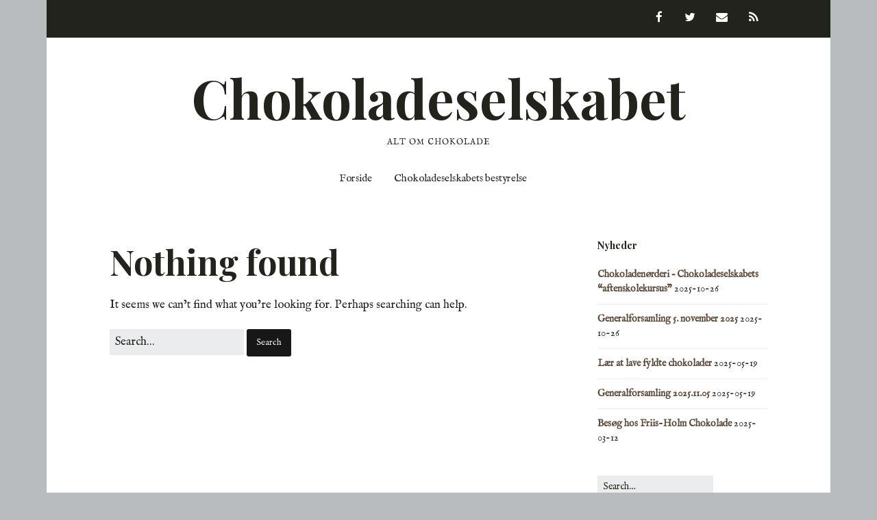

--- FILE ---
content_type: text/html; charset=UTF-8
request_url: http://chokoladeselskabet.dk/wp/?cat=1
body_size: 4743
content:
<!DOCTYPE html>
<!--[if lte IE 9]><html class="no-js IE9 IE" lang="da-DK"><![endif]-->
<!--[if gt IE 9]><!--><html class="no-js" lang="da-DK"><!--<![endif]-->
	<head>
		<title>Uncategorized &#8211; Chokoladeselskabet</title>

		<script type="text/javascript">
			/* <![CDATA[ */
			document.documentElement.className = document.documentElement.className.replace(new RegExp('(^|\\s)no-js(\\s|$)'), '$1js$2');
			/* ]]> */
		</script>

		<meta charset="UTF-8">
		<meta name="viewport" content="width=device-width, initial-scale=1">
		<meta http-equiv="X-UA-Compatible" content="IE=edge" />

<link rel='dns-prefetch' href='//fonts.googleapis.com' />
<link rel='dns-prefetch' href='//s.w.org' />
<link rel="alternate" type="application/rss+xml" title="Chokoladeselskabet &raquo; Feed" href="http://chokoladeselskabet.dk/?feed=rss2" />
<link rel="alternate" type="application/rss+xml" title="Chokoladeselskabet &raquo; Kommentarfeed" href="http://chokoladeselskabet.dk/?feed=comments-rss2" />
<link rel="alternate" type="text/calendar" title="Chokoladeselskabet &raquo; iCal Feed" href="http://chokoladeselskabet.dk?post_type=tribe_events/?ical=1" />
<link rel="alternate" type="application/rss+xml" title="Chokoladeselskabet &raquo; Uncategorized-kategorifeed" href="http://chokoladeselskabet.dk/?feed=rss2&#038;cat=1" />
		<script type="text/javascript">
			window._wpemojiSettings = {"baseUrl":"https:\/\/s.w.org\/images\/core\/emoji\/2\/72x72\/","ext":".png","svgUrl":"https:\/\/s.w.org\/images\/core\/emoji\/2\/svg\/","svgExt":".svg","source":{"concatemoji":"http:\/\/chokoladeselskabet.dk\/wp\/wp-includes\/js\/wp-emoji-release.min.js?ver=4.6.30"}};
			!function(e,o,t){var a,n,r;function i(e){var t=o.createElement("script");t.src=e,t.type="text/javascript",o.getElementsByTagName("head")[0].appendChild(t)}for(r=Array("simple","flag","unicode8","diversity","unicode9"),t.supports={everything:!0,everythingExceptFlag:!0},n=0;n<r.length;n++)t.supports[r[n]]=function(e){var t,a,n=o.createElement("canvas"),r=n.getContext&&n.getContext("2d"),i=String.fromCharCode;if(!r||!r.fillText)return!1;switch(r.textBaseline="top",r.font="600 32px Arial",e){case"flag":return(r.fillText(i(55356,56806,55356,56826),0,0),n.toDataURL().length<3e3)?!1:(r.clearRect(0,0,n.width,n.height),r.fillText(i(55356,57331,65039,8205,55356,57096),0,0),a=n.toDataURL(),r.clearRect(0,0,n.width,n.height),r.fillText(i(55356,57331,55356,57096),0,0),a!==n.toDataURL());case"diversity":return r.fillText(i(55356,57221),0,0),a=(t=r.getImageData(16,16,1,1).data)[0]+","+t[1]+","+t[2]+","+t[3],r.fillText(i(55356,57221,55356,57343),0,0),a!=(t=r.getImageData(16,16,1,1).data)[0]+","+t[1]+","+t[2]+","+t[3];case"simple":return r.fillText(i(55357,56835),0,0),0!==r.getImageData(16,16,1,1).data[0];case"unicode8":return r.fillText(i(55356,57135),0,0),0!==r.getImageData(16,16,1,1).data[0];case"unicode9":return r.fillText(i(55358,56631),0,0),0!==r.getImageData(16,16,1,1).data[0]}return!1}(r[n]),t.supports.everything=t.supports.everything&&t.supports[r[n]],"flag"!==r[n]&&(t.supports.everythingExceptFlag=t.supports.everythingExceptFlag&&t.supports[r[n]]);t.supports.everythingExceptFlag=t.supports.everythingExceptFlag&&!t.supports.flag,t.DOMReady=!1,t.readyCallback=function(){t.DOMReady=!0},t.supports.everything||(a=function(){t.readyCallback()},o.addEventListener?(o.addEventListener("DOMContentLoaded",a,!1),e.addEventListener("load",a,!1)):(e.attachEvent("onload",a),o.attachEvent("onreadystatechange",function(){"complete"===o.readyState&&t.readyCallback()})),(a=t.source||{}).concatemoji?i(a.concatemoji):a.wpemoji&&a.twemoji&&(i(a.twemoji),i(a.wpemoji)))}(window,document,window._wpemojiSettings);
		</script>
		<style type="text/css">
img.wp-smiley,
img.emoji {
	display: inline !important;
	border: none !important;
	box-shadow: none !important;
	height: 1em !important;
	width: 1em !important;
	margin: 0 .07em !important;
	vertical-align: -0.1em !important;
	background: none !important;
	padding: 0 !important;
}
</style>
<link rel='stylesheet' id='contact-form-7-css'  href='http://chokoladeselskabet.dk/wp/wp-content/plugins/contact-form-7/includes/css/styles.css?ver=4.1' type='text/css' media='all' />
<link rel='stylesheet' id='mailchimp-for-wp-checkbox-css'  href='http://chokoladeselskabet.dk/wp/wp-content/plugins/mailchimp-for-wp/assets/css/checkbox.min.css?ver=2.2.5' type='text/css' media='all' />
<link rel='stylesheet' id='mailchimp-for-wp-form-css'  href='http://chokoladeselskabet.dk/wp/wp-content/plugins/mailchimp-for-wp/assets/css/form.min.css?ver=2.2.5' type='text/css' media='all' />
<link rel='stylesheet' id='ttfmake-google-fonts-css'  href='//fonts.googleapis.com/css?family=Playfair+Display%3Aregular%2Citalic%2C700%7CIM+Fell+English%3Aregular%2Citalic%26subset%3Dlatin%2Clatin&#038;ver=1.4.9' type='text/css' media='all' />
<link rel='stylesheet' id='ttfmake-font-awesome-css'  href='http://chokoladeselskabet.dk/wp/wp-content/themes/make/css/font-awesome.min.css?ver=4.2.0' type='text/css' media='all' />
<link rel='stylesheet' id='ttfmake-main-style-css'  href='http://chokoladeselskabet.dk/wp/wp-content/themes/make/style.css?ver=1.4.9' type='text/css' media='all' />
<link rel='stylesheet' id='ttfmake-print-style-css'  href='http://chokoladeselskabet.dk/wp/wp-content/themes/make/css/print.css?ver=1.4.9' type='text/css' media='print' />
<link rel='stylesheet' id='ttfmp-post-list-css'  href='http://chokoladeselskabet.dk/wp/wp-content/plugins/make-plus/components/post-list/css/post-list.css?ver=1.5.0' type='text/css' media='all' />
<script type='text/javascript' src='http://chokoladeselskabet.dk/wp/wp-includes/js/jquery/jquery.js?ver=1.12.4'></script>
<script type='text/javascript' src='http://chokoladeselskabet.dk/wp/wp-includes/js/jquery/jquery-migrate.min.js?ver=1.4.1'></script>
<link rel='https://api.w.org/' href='http://chokoladeselskabet.dk/?rest_route=/' />
<link rel="EditURI" type="application/rsd+xml" title="RSD" href="http://chokoladeselskabet.dk/wp/xmlrpc.php?rsd" />
<link rel="wlwmanifest" type="application/wlwmanifest+xml" href="http://chokoladeselskabet.dk/wp/wp-includes/wlwmanifest.xml" /> 
<meta name="generator" content="WordPress 4.6.30" />
		<style type="text/css">.recentcomments a{display:inline !important;padding:0 !important;margin:0 !important;}</style>
		
<!-- Begin Make Custom CSS -->
<style type="text/css" id="ttfmake-custom-css">
.builder-section-postlist .ttfmp-post-list-item-footer a:hover,.ttfmp-widget-post-list .ttfmp-post-list-item-comment-link:hover{color:#5b4a3b;}.ttfmp-widget-post-list .ttfmp-post-list-item-date a,.builder-section-postlist .ttfmp-post-list-item-date a{color:#22231c;}.color-primary-text,a,.entry-author-byline a.vcard,.entry-footer a:hover,.comment-form .required,ul.ttfmake-list-dot li:before,ol.ttfmake-list-dot li:before,.entry-comment-count a:hover,.comment-count-icon a:hover{color:#5b4a3b;}.color-primary-background,.ttfmake-button.color-primary-background{background-color:#5b4a3b;}.color-primary-border{border-color:#5b4a3b;}.color-text,body,.entry-date a,button,input,select,textarea,[class*="navigation"] .nav-previous a,[class*="navigation"] .nav-previous span,[class*="navigation"] .nav-next a,[class*="navigation"] .nav-next span{color:#22231c;}::-webkit-input-placeholder{color:#22231c;}:-moz-placeholder{color:#22231c;}::-moz-placeholder{color:#22231c;}:-ms-input-placeholder{color:#22231c;}.site-header,.site-header a,.site-navigation .menu li a{color:#22231c;}.header-bar,.header-bar .search-form input,.header-social-links li:first-of-type,.header-social-links li a{border-color:#22231c;}.header-bar{background-color:#22231c;}.site-header .site-title,.site-header .site-title a{color:#22231c;}.site-footer{color:#ffffff;background-color:#000000;}.site-footer *:not(select){border-color:#000000 !important;}.site-title,.font-site-title{font-family:"Playfair Display","Helvetica Neue",Helvetica,Arial,sans-serif;font-size:78px;font-size:7.8rem;}.site-description,.font-site-tagline{font-family:"IM Fell English","Helvetica Neue",Helvetica,Arial,sans-serif;}.site-navigation .menu li a,.font-nav{font-family:"IM Fell English","Helvetica Neue",Helvetica,Arial,sans-serif;font-size:15px;font-size:1.5rem;}h1,.font-header{font-family:"Playfair Display","Helvetica Neue",Helvetica,Arial,sans-serif;font-size:50px;font-size:5rem;}h2{font-family:"Playfair Display","Helvetica Neue",Helvetica,Arial,sans-serif;}h3,.builder-text-content .widget-title{font-family:"Playfair Display","Helvetica Neue",Helvetica,Arial,sans-serif;}h4{font-family:"Playfair Display","Helvetica Neue",Helvetica,Arial,sans-serif;}h5{font-family:"Playfair Display","Helvetica Neue",Helvetica,Arial,sans-serif;}h6{font-family:"Playfair Display","Helvetica Neue",Helvetica,Arial,sans-serif;}.widget,.font-widget{font-family:"IM Fell English","Helvetica Neue",Helvetica,Arial,sans-serif;font-size:14px;font-size:1.4rem;}.widget-title{font-size:14px;font-size:1.4rem;}body,.font-body{font-family:"IM Fell English","Helvetica Neue",Helvetica,Arial,sans-serif;}
@media screen and (min-width: 800px){.site-navigation ul.menu ul a:hover,.site-navigation ul.menu ul a:focus,.site-navigation .menu ul ul a:hover,.site-navigation .menu ul ul a:focus{background-color:#5b4a3b;}.site-navigation .menu .sub-menu .menu-item-has-children a:after,.site-navigation .menu .children .menu-item-has-children a:after{top:5.5px;}.site-navigation .menu .sub-menu li a,.site-navigation .menu .children li a{font-family:"IM Fell English","Helvetica Neue",Helvetica,Arial,sans-serif;}}
</style>
<!-- End Make Custom CSS -->
	<link rel="pingback" href="http://chokoladeselskabet.dk/wp/xmlrpc.php">
	</head>

	<body class="archive category category-uncategorized category-1 has-right-sidebar boxed tribe-theme-make page-template-archive-php">
		<div id="site-wrapper" class="site-wrapper">

			
<header id="site-header" class="site-header header-layout-2" role="banner">
		<div class="header-bar right-content">
		<div class="container">
			<a class="skip-link screen-reader-text" href="#site-content">Skip to content</a>
										<ul class="social-customizer social-links header-social-links">
									<li class="facebook">
						<a href="https://www.facebook.com/pages/Chokoladeselskabet/282643513081">
							<i class="fa fa-fw fa-facebook">
								<span>Facebook</span>
							</i>
						</a>
					</li>
									<li class="twitter">
						<a href="https://twitter.com/Chokoselskabdk">
							<i class="fa fa-fw fa-twitter">
								<span>Twitter</span>
							</i>
						</a>
					</li>
									<li class="email">
						<a href="mailto:kontakt@chokoladeselskabet.dk">
							<i class="fa fa-fw fa-envelope">
								<span>Email</span>
							</i>
						</a>
					</li>
									<li class="rss">
						<a href="http://chokoladeselskabet.dk/?feed=rss2">
							<i class="fa fa-fw fa-rss">
								<span>RSS</span>
							</i>
						</a>
					</li>
								</ul>
											</div>
	</div>
		<div class="site-header-main">
		<div class="container">
			<div class="site-branding">
								<h1 class="site-title">
										<a href="http://chokoladeselskabet.dk/" rel="home">
						Chokoladeselskabet					</a>
									</h1>
								<span class="site-description">
					Alt om chokolade				</span>
							</div>

			<nav id="site-navigation" class="site-navigation" role="navigation">
				<span class="menu-toggle">Menu</span>
				<a class="skip-link screen-reader-text" href="#site-content">Skip to content</a>
				<div class="menu"><ul><li ><a href="http://chokoladeselskabet.dk/">Forside</a></li><li class="page_item page-item-673"><a href="http://chokoladeselskabet.dk/?page_id=673">Chokoladeselskabets bestyrelse</a></li></ul></div>
			</nav>
		</div>
	</div>
</header>
			<div id="site-content" class="site-content">
				<div class="container">

<main id="site-main" class="site-main" role="main">
	
<article class="no-results not-found">
	<header class="entry-header">
		<h1 class="entry-title">
			Nothing found		</h1>
	</header>

	<div class="entry-content">
				<p>It seems we can&rsquo;t find what you&rsquo;re looking for. Perhaps searching can help.</p>
		
		
<form role="search" method="get" class="search-form" action="http://chokoladeselskabet.dk/">
	<label>
		<span class="screen-reader-text">Search for:</span>
		<input type="search" class="search-field" placeholder="Search&hellip;" title="Press Enter to submit your search" value="" name="s">
	</label>
	<input type="submit" class="search-submit" value="Search">
</form>
	</div>
</article>
</main>

<section id="sidebar-right" class="widget-area sidebar-right active" role="complementary">
			<aside id="recent-posts-2" class="widget widget_recent_entries">		<h4 class="widget-title">Nyheder</h4>		<ul>
					<li>
				<a href="http://chokoladeselskabet.dk/?p=1323">Chokoladenørderi &#8211; Chokoladeselskabets &#8220;aftenskolekursus&#8221;</a>
							<span class="post-date">2025-10-26</span>
						</li>
					<li>
				<a href="http://chokoladeselskabet.dk/?p=1315">Generalforsamling 5. november 2025</a>
							<span class="post-date">2025-10-26</span>
						</li>
					<li>
				<a href="http://chokoladeselskabet.dk/?p=1306">Lær at lave fyldte chokolader</a>
							<span class="post-date">2025-05-19</span>
						</li>
					<li>
				<a href="http://chokoladeselskabet.dk/?p=1304">Generalforsamling 2025.11.05</a>
							<span class="post-date">2025-05-19</span>
						</li>
					<li>
				<a href="http://chokoladeselskabet.dk/?p=1285">Besøg hos Friis-Holm Chokolade</a>
							<span class="post-date">2025-03-12</span>
						</li>
				</ul>
		</aside>		<aside id="search-4" class="widget widget_search">
<form role="search" method="get" class="search-form" action="http://chokoladeselskabet.dk/">
	<label>
		<span class="screen-reader-text">Search for:</span>
		<input type="search" class="search-field" placeholder="Search&hellip;" title="Press Enter to submit your search" value="" name="s">
	</label>
	<input type="submit" class="search-submit" value="Search">
</form>
</aside><aside id="text-3" class="widget widget_text"><h4 class="widget-title">Bliv medlem af Chokoladeselskabet</h4>			<div class="textwidget">Elsker du chokolade og vil du gerne have flere gode chokoladeoplevelser ind i dit liv? Så <a href="Elsker%20du chokolade og vil du gerne have flere gode chokoladeoplevelser ind i dit liv? Så bliv medlem af Chokoladeselskabet">bliv medlem af Chokoladeselskabet</a>.</div>
		</aside></section>

				</div>
			</div>

			
<footer id="site-footer" class="site-footer footer-layout-1" role="contentinfo">
	<div class="container">
		
		

<div class="site-info">
	<span class="theme-name">Make: A WordPress template</span>
	<span class="theme-by">by</span>
	<span class="theme-author">
		<a title="The Theme Foundry homepage" href="https://thethemefoundry.com/">
			The Theme Foundry
		</a>
	</span>
</div>

						<ul class="social-customizer social-links footer-social-links">
									<li class="facebook">
						<a href="https://www.facebook.com/pages/Chokoladeselskabet/282643513081">
							<i class="fa fa-fw fa-facebook">
								<span>Facebook</span>
							</i>
						</a>
					</li>
									<li class="twitter">
						<a href="https://twitter.com/Chokoselskabdk">
							<i class="fa fa-fw fa-twitter">
								<span>Twitter</span>
							</i>
						</a>
					</li>
									<li class="email">
						<a href="mailto:kontakt@chokoladeselskabet.dk">
							<i class="fa fa-fw fa-envelope">
								<span>Email</span>
							</i>
						</a>
					</li>
									<li class="rss">
						<a href="http://chokoladeselskabet.dk/?feed=rss2">
							<i class="fa fa-fw fa-rss">
								<span>RSS</span>
							</i>
						</a>
					</li>
								</ul>
				</div>
</footer>		</div>

		<script type='text/javascript' src='http://chokoladeselskabet.dk/wp/wp-content/plugins/contact-form-7/includes/js/jquery.form.min.js?ver=3.51.0-2014.06.20'></script>
<script type='text/javascript'>
/* <![CDATA[ */
var _wpcf7 = {"loaderUrl":"http:\/\/chokoladeselskabet.dk\/wp\/wp-content\/plugins\/contact-form-7\/images\/ajax-loader.gif","sending":"Sender ..."};
/* ]]> */
</script>
<script type='text/javascript' src='http://chokoladeselskabet.dk/wp/wp-content/plugins/contact-form-7/includes/js/scripts.js?ver=4.1'></script>
<script type='text/javascript' src='http://chokoladeselskabet.dk/wp/wp-content/themes/make/js/libs/cycle2/jquery.cycle2.min.js?ver=1.4.9'></script>
<script type='text/javascript'>
/* <![CDATA[ */
var ttfmakeFitVids = {"selectors":"iframe[src*='www.viddler.com'],iframe[src*='money.cnn.com'],iframe[src*='www.educreations.com'],iframe[src*='\/\/blip.tv'],iframe[src*='\/\/embed.ted.com'],iframe[src*='\/\/www.hulu.com']"};
/* ]]> */
</script>
<script type='text/javascript' src='http://chokoladeselskabet.dk/wp/wp-content/themes/make/js/libs/fitvids/jquery.fitvids.min.js?ver=1.1'></script>
<script type='text/javascript' src='http://chokoladeselskabet.dk/wp/wp-content/themes/make/js/global.min.js?ver=1.4.9'></script>
<script type='text/javascript' src='http://chokoladeselskabet.dk/wp/wp-content/themes/make/inc/formatting/dynamic-stylesheet/dynamic-stylesheet.js?ver=1.4.9'></script>
<script type='text/javascript' src='http://chokoladeselskabet.dk/wp/wp-includes/js/wp-embed.min.js?ver=4.6.30'></script>

	</body>
</html>